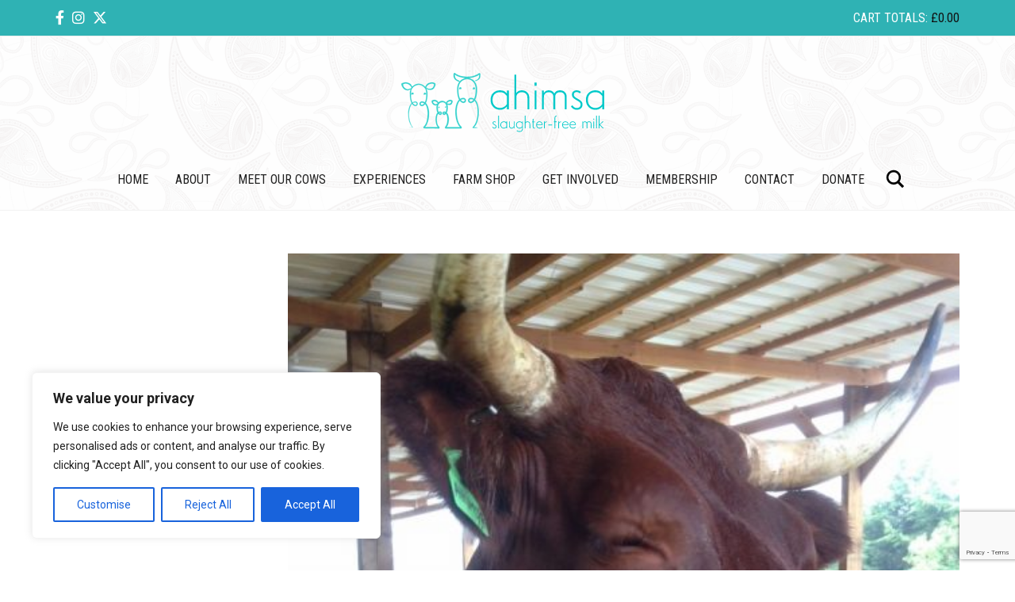

--- FILE ---
content_type: text/html; charset=utf-8
request_url: https://www.google.com/recaptcha/api2/anchor?ar=1&k=6Ld5foEUAAAAACq3m5ecEnDr0ebkkSFM_dg1fh7I&co=aHR0cHM6Ly93d3cuYWhpbXNhbWlsay5vcmc6NDQz&hl=en&v=PoyoqOPhxBO7pBk68S4YbpHZ&size=invisible&anchor-ms=20000&execute-ms=30000&cb=2ts4fsuwpo4h
body_size: 48825
content:
<!DOCTYPE HTML><html dir="ltr" lang="en"><head><meta http-equiv="Content-Type" content="text/html; charset=UTF-8">
<meta http-equiv="X-UA-Compatible" content="IE=edge">
<title>reCAPTCHA</title>
<style type="text/css">
/* cyrillic-ext */
@font-face {
  font-family: 'Roboto';
  font-style: normal;
  font-weight: 400;
  font-stretch: 100%;
  src: url(//fonts.gstatic.com/s/roboto/v48/KFO7CnqEu92Fr1ME7kSn66aGLdTylUAMa3GUBHMdazTgWw.woff2) format('woff2');
  unicode-range: U+0460-052F, U+1C80-1C8A, U+20B4, U+2DE0-2DFF, U+A640-A69F, U+FE2E-FE2F;
}
/* cyrillic */
@font-face {
  font-family: 'Roboto';
  font-style: normal;
  font-weight: 400;
  font-stretch: 100%;
  src: url(//fonts.gstatic.com/s/roboto/v48/KFO7CnqEu92Fr1ME7kSn66aGLdTylUAMa3iUBHMdazTgWw.woff2) format('woff2');
  unicode-range: U+0301, U+0400-045F, U+0490-0491, U+04B0-04B1, U+2116;
}
/* greek-ext */
@font-face {
  font-family: 'Roboto';
  font-style: normal;
  font-weight: 400;
  font-stretch: 100%;
  src: url(//fonts.gstatic.com/s/roboto/v48/KFO7CnqEu92Fr1ME7kSn66aGLdTylUAMa3CUBHMdazTgWw.woff2) format('woff2');
  unicode-range: U+1F00-1FFF;
}
/* greek */
@font-face {
  font-family: 'Roboto';
  font-style: normal;
  font-weight: 400;
  font-stretch: 100%;
  src: url(//fonts.gstatic.com/s/roboto/v48/KFO7CnqEu92Fr1ME7kSn66aGLdTylUAMa3-UBHMdazTgWw.woff2) format('woff2');
  unicode-range: U+0370-0377, U+037A-037F, U+0384-038A, U+038C, U+038E-03A1, U+03A3-03FF;
}
/* math */
@font-face {
  font-family: 'Roboto';
  font-style: normal;
  font-weight: 400;
  font-stretch: 100%;
  src: url(//fonts.gstatic.com/s/roboto/v48/KFO7CnqEu92Fr1ME7kSn66aGLdTylUAMawCUBHMdazTgWw.woff2) format('woff2');
  unicode-range: U+0302-0303, U+0305, U+0307-0308, U+0310, U+0312, U+0315, U+031A, U+0326-0327, U+032C, U+032F-0330, U+0332-0333, U+0338, U+033A, U+0346, U+034D, U+0391-03A1, U+03A3-03A9, U+03B1-03C9, U+03D1, U+03D5-03D6, U+03F0-03F1, U+03F4-03F5, U+2016-2017, U+2034-2038, U+203C, U+2040, U+2043, U+2047, U+2050, U+2057, U+205F, U+2070-2071, U+2074-208E, U+2090-209C, U+20D0-20DC, U+20E1, U+20E5-20EF, U+2100-2112, U+2114-2115, U+2117-2121, U+2123-214F, U+2190, U+2192, U+2194-21AE, U+21B0-21E5, U+21F1-21F2, U+21F4-2211, U+2213-2214, U+2216-22FF, U+2308-230B, U+2310, U+2319, U+231C-2321, U+2336-237A, U+237C, U+2395, U+239B-23B7, U+23D0, U+23DC-23E1, U+2474-2475, U+25AF, U+25B3, U+25B7, U+25BD, U+25C1, U+25CA, U+25CC, U+25FB, U+266D-266F, U+27C0-27FF, U+2900-2AFF, U+2B0E-2B11, U+2B30-2B4C, U+2BFE, U+3030, U+FF5B, U+FF5D, U+1D400-1D7FF, U+1EE00-1EEFF;
}
/* symbols */
@font-face {
  font-family: 'Roboto';
  font-style: normal;
  font-weight: 400;
  font-stretch: 100%;
  src: url(//fonts.gstatic.com/s/roboto/v48/KFO7CnqEu92Fr1ME7kSn66aGLdTylUAMaxKUBHMdazTgWw.woff2) format('woff2');
  unicode-range: U+0001-000C, U+000E-001F, U+007F-009F, U+20DD-20E0, U+20E2-20E4, U+2150-218F, U+2190, U+2192, U+2194-2199, U+21AF, U+21E6-21F0, U+21F3, U+2218-2219, U+2299, U+22C4-22C6, U+2300-243F, U+2440-244A, U+2460-24FF, U+25A0-27BF, U+2800-28FF, U+2921-2922, U+2981, U+29BF, U+29EB, U+2B00-2BFF, U+4DC0-4DFF, U+FFF9-FFFB, U+10140-1018E, U+10190-1019C, U+101A0, U+101D0-101FD, U+102E0-102FB, U+10E60-10E7E, U+1D2C0-1D2D3, U+1D2E0-1D37F, U+1F000-1F0FF, U+1F100-1F1AD, U+1F1E6-1F1FF, U+1F30D-1F30F, U+1F315, U+1F31C, U+1F31E, U+1F320-1F32C, U+1F336, U+1F378, U+1F37D, U+1F382, U+1F393-1F39F, U+1F3A7-1F3A8, U+1F3AC-1F3AF, U+1F3C2, U+1F3C4-1F3C6, U+1F3CA-1F3CE, U+1F3D4-1F3E0, U+1F3ED, U+1F3F1-1F3F3, U+1F3F5-1F3F7, U+1F408, U+1F415, U+1F41F, U+1F426, U+1F43F, U+1F441-1F442, U+1F444, U+1F446-1F449, U+1F44C-1F44E, U+1F453, U+1F46A, U+1F47D, U+1F4A3, U+1F4B0, U+1F4B3, U+1F4B9, U+1F4BB, U+1F4BF, U+1F4C8-1F4CB, U+1F4D6, U+1F4DA, U+1F4DF, U+1F4E3-1F4E6, U+1F4EA-1F4ED, U+1F4F7, U+1F4F9-1F4FB, U+1F4FD-1F4FE, U+1F503, U+1F507-1F50B, U+1F50D, U+1F512-1F513, U+1F53E-1F54A, U+1F54F-1F5FA, U+1F610, U+1F650-1F67F, U+1F687, U+1F68D, U+1F691, U+1F694, U+1F698, U+1F6AD, U+1F6B2, U+1F6B9-1F6BA, U+1F6BC, U+1F6C6-1F6CF, U+1F6D3-1F6D7, U+1F6E0-1F6EA, U+1F6F0-1F6F3, U+1F6F7-1F6FC, U+1F700-1F7FF, U+1F800-1F80B, U+1F810-1F847, U+1F850-1F859, U+1F860-1F887, U+1F890-1F8AD, U+1F8B0-1F8BB, U+1F8C0-1F8C1, U+1F900-1F90B, U+1F93B, U+1F946, U+1F984, U+1F996, U+1F9E9, U+1FA00-1FA6F, U+1FA70-1FA7C, U+1FA80-1FA89, U+1FA8F-1FAC6, U+1FACE-1FADC, U+1FADF-1FAE9, U+1FAF0-1FAF8, U+1FB00-1FBFF;
}
/* vietnamese */
@font-face {
  font-family: 'Roboto';
  font-style: normal;
  font-weight: 400;
  font-stretch: 100%;
  src: url(//fonts.gstatic.com/s/roboto/v48/KFO7CnqEu92Fr1ME7kSn66aGLdTylUAMa3OUBHMdazTgWw.woff2) format('woff2');
  unicode-range: U+0102-0103, U+0110-0111, U+0128-0129, U+0168-0169, U+01A0-01A1, U+01AF-01B0, U+0300-0301, U+0303-0304, U+0308-0309, U+0323, U+0329, U+1EA0-1EF9, U+20AB;
}
/* latin-ext */
@font-face {
  font-family: 'Roboto';
  font-style: normal;
  font-weight: 400;
  font-stretch: 100%;
  src: url(//fonts.gstatic.com/s/roboto/v48/KFO7CnqEu92Fr1ME7kSn66aGLdTylUAMa3KUBHMdazTgWw.woff2) format('woff2');
  unicode-range: U+0100-02BA, U+02BD-02C5, U+02C7-02CC, U+02CE-02D7, U+02DD-02FF, U+0304, U+0308, U+0329, U+1D00-1DBF, U+1E00-1E9F, U+1EF2-1EFF, U+2020, U+20A0-20AB, U+20AD-20C0, U+2113, U+2C60-2C7F, U+A720-A7FF;
}
/* latin */
@font-face {
  font-family: 'Roboto';
  font-style: normal;
  font-weight: 400;
  font-stretch: 100%;
  src: url(//fonts.gstatic.com/s/roboto/v48/KFO7CnqEu92Fr1ME7kSn66aGLdTylUAMa3yUBHMdazQ.woff2) format('woff2');
  unicode-range: U+0000-00FF, U+0131, U+0152-0153, U+02BB-02BC, U+02C6, U+02DA, U+02DC, U+0304, U+0308, U+0329, U+2000-206F, U+20AC, U+2122, U+2191, U+2193, U+2212, U+2215, U+FEFF, U+FFFD;
}
/* cyrillic-ext */
@font-face {
  font-family: 'Roboto';
  font-style: normal;
  font-weight: 500;
  font-stretch: 100%;
  src: url(//fonts.gstatic.com/s/roboto/v48/KFO7CnqEu92Fr1ME7kSn66aGLdTylUAMa3GUBHMdazTgWw.woff2) format('woff2');
  unicode-range: U+0460-052F, U+1C80-1C8A, U+20B4, U+2DE0-2DFF, U+A640-A69F, U+FE2E-FE2F;
}
/* cyrillic */
@font-face {
  font-family: 'Roboto';
  font-style: normal;
  font-weight: 500;
  font-stretch: 100%;
  src: url(//fonts.gstatic.com/s/roboto/v48/KFO7CnqEu92Fr1ME7kSn66aGLdTylUAMa3iUBHMdazTgWw.woff2) format('woff2');
  unicode-range: U+0301, U+0400-045F, U+0490-0491, U+04B0-04B1, U+2116;
}
/* greek-ext */
@font-face {
  font-family: 'Roboto';
  font-style: normal;
  font-weight: 500;
  font-stretch: 100%;
  src: url(//fonts.gstatic.com/s/roboto/v48/KFO7CnqEu92Fr1ME7kSn66aGLdTylUAMa3CUBHMdazTgWw.woff2) format('woff2');
  unicode-range: U+1F00-1FFF;
}
/* greek */
@font-face {
  font-family: 'Roboto';
  font-style: normal;
  font-weight: 500;
  font-stretch: 100%;
  src: url(//fonts.gstatic.com/s/roboto/v48/KFO7CnqEu92Fr1ME7kSn66aGLdTylUAMa3-UBHMdazTgWw.woff2) format('woff2');
  unicode-range: U+0370-0377, U+037A-037F, U+0384-038A, U+038C, U+038E-03A1, U+03A3-03FF;
}
/* math */
@font-face {
  font-family: 'Roboto';
  font-style: normal;
  font-weight: 500;
  font-stretch: 100%;
  src: url(//fonts.gstatic.com/s/roboto/v48/KFO7CnqEu92Fr1ME7kSn66aGLdTylUAMawCUBHMdazTgWw.woff2) format('woff2');
  unicode-range: U+0302-0303, U+0305, U+0307-0308, U+0310, U+0312, U+0315, U+031A, U+0326-0327, U+032C, U+032F-0330, U+0332-0333, U+0338, U+033A, U+0346, U+034D, U+0391-03A1, U+03A3-03A9, U+03B1-03C9, U+03D1, U+03D5-03D6, U+03F0-03F1, U+03F4-03F5, U+2016-2017, U+2034-2038, U+203C, U+2040, U+2043, U+2047, U+2050, U+2057, U+205F, U+2070-2071, U+2074-208E, U+2090-209C, U+20D0-20DC, U+20E1, U+20E5-20EF, U+2100-2112, U+2114-2115, U+2117-2121, U+2123-214F, U+2190, U+2192, U+2194-21AE, U+21B0-21E5, U+21F1-21F2, U+21F4-2211, U+2213-2214, U+2216-22FF, U+2308-230B, U+2310, U+2319, U+231C-2321, U+2336-237A, U+237C, U+2395, U+239B-23B7, U+23D0, U+23DC-23E1, U+2474-2475, U+25AF, U+25B3, U+25B7, U+25BD, U+25C1, U+25CA, U+25CC, U+25FB, U+266D-266F, U+27C0-27FF, U+2900-2AFF, U+2B0E-2B11, U+2B30-2B4C, U+2BFE, U+3030, U+FF5B, U+FF5D, U+1D400-1D7FF, U+1EE00-1EEFF;
}
/* symbols */
@font-face {
  font-family: 'Roboto';
  font-style: normal;
  font-weight: 500;
  font-stretch: 100%;
  src: url(//fonts.gstatic.com/s/roboto/v48/KFO7CnqEu92Fr1ME7kSn66aGLdTylUAMaxKUBHMdazTgWw.woff2) format('woff2');
  unicode-range: U+0001-000C, U+000E-001F, U+007F-009F, U+20DD-20E0, U+20E2-20E4, U+2150-218F, U+2190, U+2192, U+2194-2199, U+21AF, U+21E6-21F0, U+21F3, U+2218-2219, U+2299, U+22C4-22C6, U+2300-243F, U+2440-244A, U+2460-24FF, U+25A0-27BF, U+2800-28FF, U+2921-2922, U+2981, U+29BF, U+29EB, U+2B00-2BFF, U+4DC0-4DFF, U+FFF9-FFFB, U+10140-1018E, U+10190-1019C, U+101A0, U+101D0-101FD, U+102E0-102FB, U+10E60-10E7E, U+1D2C0-1D2D3, U+1D2E0-1D37F, U+1F000-1F0FF, U+1F100-1F1AD, U+1F1E6-1F1FF, U+1F30D-1F30F, U+1F315, U+1F31C, U+1F31E, U+1F320-1F32C, U+1F336, U+1F378, U+1F37D, U+1F382, U+1F393-1F39F, U+1F3A7-1F3A8, U+1F3AC-1F3AF, U+1F3C2, U+1F3C4-1F3C6, U+1F3CA-1F3CE, U+1F3D4-1F3E0, U+1F3ED, U+1F3F1-1F3F3, U+1F3F5-1F3F7, U+1F408, U+1F415, U+1F41F, U+1F426, U+1F43F, U+1F441-1F442, U+1F444, U+1F446-1F449, U+1F44C-1F44E, U+1F453, U+1F46A, U+1F47D, U+1F4A3, U+1F4B0, U+1F4B3, U+1F4B9, U+1F4BB, U+1F4BF, U+1F4C8-1F4CB, U+1F4D6, U+1F4DA, U+1F4DF, U+1F4E3-1F4E6, U+1F4EA-1F4ED, U+1F4F7, U+1F4F9-1F4FB, U+1F4FD-1F4FE, U+1F503, U+1F507-1F50B, U+1F50D, U+1F512-1F513, U+1F53E-1F54A, U+1F54F-1F5FA, U+1F610, U+1F650-1F67F, U+1F687, U+1F68D, U+1F691, U+1F694, U+1F698, U+1F6AD, U+1F6B2, U+1F6B9-1F6BA, U+1F6BC, U+1F6C6-1F6CF, U+1F6D3-1F6D7, U+1F6E0-1F6EA, U+1F6F0-1F6F3, U+1F6F7-1F6FC, U+1F700-1F7FF, U+1F800-1F80B, U+1F810-1F847, U+1F850-1F859, U+1F860-1F887, U+1F890-1F8AD, U+1F8B0-1F8BB, U+1F8C0-1F8C1, U+1F900-1F90B, U+1F93B, U+1F946, U+1F984, U+1F996, U+1F9E9, U+1FA00-1FA6F, U+1FA70-1FA7C, U+1FA80-1FA89, U+1FA8F-1FAC6, U+1FACE-1FADC, U+1FADF-1FAE9, U+1FAF0-1FAF8, U+1FB00-1FBFF;
}
/* vietnamese */
@font-face {
  font-family: 'Roboto';
  font-style: normal;
  font-weight: 500;
  font-stretch: 100%;
  src: url(//fonts.gstatic.com/s/roboto/v48/KFO7CnqEu92Fr1ME7kSn66aGLdTylUAMa3OUBHMdazTgWw.woff2) format('woff2');
  unicode-range: U+0102-0103, U+0110-0111, U+0128-0129, U+0168-0169, U+01A0-01A1, U+01AF-01B0, U+0300-0301, U+0303-0304, U+0308-0309, U+0323, U+0329, U+1EA0-1EF9, U+20AB;
}
/* latin-ext */
@font-face {
  font-family: 'Roboto';
  font-style: normal;
  font-weight: 500;
  font-stretch: 100%;
  src: url(//fonts.gstatic.com/s/roboto/v48/KFO7CnqEu92Fr1ME7kSn66aGLdTylUAMa3KUBHMdazTgWw.woff2) format('woff2');
  unicode-range: U+0100-02BA, U+02BD-02C5, U+02C7-02CC, U+02CE-02D7, U+02DD-02FF, U+0304, U+0308, U+0329, U+1D00-1DBF, U+1E00-1E9F, U+1EF2-1EFF, U+2020, U+20A0-20AB, U+20AD-20C0, U+2113, U+2C60-2C7F, U+A720-A7FF;
}
/* latin */
@font-face {
  font-family: 'Roboto';
  font-style: normal;
  font-weight: 500;
  font-stretch: 100%;
  src: url(//fonts.gstatic.com/s/roboto/v48/KFO7CnqEu92Fr1ME7kSn66aGLdTylUAMa3yUBHMdazQ.woff2) format('woff2');
  unicode-range: U+0000-00FF, U+0131, U+0152-0153, U+02BB-02BC, U+02C6, U+02DA, U+02DC, U+0304, U+0308, U+0329, U+2000-206F, U+20AC, U+2122, U+2191, U+2193, U+2212, U+2215, U+FEFF, U+FFFD;
}
/* cyrillic-ext */
@font-face {
  font-family: 'Roboto';
  font-style: normal;
  font-weight: 900;
  font-stretch: 100%;
  src: url(//fonts.gstatic.com/s/roboto/v48/KFO7CnqEu92Fr1ME7kSn66aGLdTylUAMa3GUBHMdazTgWw.woff2) format('woff2');
  unicode-range: U+0460-052F, U+1C80-1C8A, U+20B4, U+2DE0-2DFF, U+A640-A69F, U+FE2E-FE2F;
}
/* cyrillic */
@font-face {
  font-family: 'Roboto';
  font-style: normal;
  font-weight: 900;
  font-stretch: 100%;
  src: url(//fonts.gstatic.com/s/roboto/v48/KFO7CnqEu92Fr1ME7kSn66aGLdTylUAMa3iUBHMdazTgWw.woff2) format('woff2');
  unicode-range: U+0301, U+0400-045F, U+0490-0491, U+04B0-04B1, U+2116;
}
/* greek-ext */
@font-face {
  font-family: 'Roboto';
  font-style: normal;
  font-weight: 900;
  font-stretch: 100%;
  src: url(//fonts.gstatic.com/s/roboto/v48/KFO7CnqEu92Fr1ME7kSn66aGLdTylUAMa3CUBHMdazTgWw.woff2) format('woff2');
  unicode-range: U+1F00-1FFF;
}
/* greek */
@font-face {
  font-family: 'Roboto';
  font-style: normal;
  font-weight: 900;
  font-stretch: 100%;
  src: url(//fonts.gstatic.com/s/roboto/v48/KFO7CnqEu92Fr1ME7kSn66aGLdTylUAMa3-UBHMdazTgWw.woff2) format('woff2');
  unicode-range: U+0370-0377, U+037A-037F, U+0384-038A, U+038C, U+038E-03A1, U+03A3-03FF;
}
/* math */
@font-face {
  font-family: 'Roboto';
  font-style: normal;
  font-weight: 900;
  font-stretch: 100%;
  src: url(//fonts.gstatic.com/s/roboto/v48/KFO7CnqEu92Fr1ME7kSn66aGLdTylUAMawCUBHMdazTgWw.woff2) format('woff2');
  unicode-range: U+0302-0303, U+0305, U+0307-0308, U+0310, U+0312, U+0315, U+031A, U+0326-0327, U+032C, U+032F-0330, U+0332-0333, U+0338, U+033A, U+0346, U+034D, U+0391-03A1, U+03A3-03A9, U+03B1-03C9, U+03D1, U+03D5-03D6, U+03F0-03F1, U+03F4-03F5, U+2016-2017, U+2034-2038, U+203C, U+2040, U+2043, U+2047, U+2050, U+2057, U+205F, U+2070-2071, U+2074-208E, U+2090-209C, U+20D0-20DC, U+20E1, U+20E5-20EF, U+2100-2112, U+2114-2115, U+2117-2121, U+2123-214F, U+2190, U+2192, U+2194-21AE, U+21B0-21E5, U+21F1-21F2, U+21F4-2211, U+2213-2214, U+2216-22FF, U+2308-230B, U+2310, U+2319, U+231C-2321, U+2336-237A, U+237C, U+2395, U+239B-23B7, U+23D0, U+23DC-23E1, U+2474-2475, U+25AF, U+25B3, U+25B7, U+25BD, U+25C1, U+25CA, U+25CC, U+25FB, U+266D-266F, U+27C0-27FF, U+2900-2AFF, U+2B0E-2B11, U+2B30-2B4C, U+2BFE, U+3030, U+FF5B, U+FF5D, U+1D400-1D7FF, U+1EE00-1EEFF;
}
/* symbols */
@font-face {
  font-family: 'Roboto';
  font-style: normal;
  font-weight: 900;
  font-stretch: 100%;
  src: url(//fonts.gstatic.com/s/roboto/v48/KFO7CnqEu92Fr1ME7kSn66aGLdTylUAMaxKUBHMdazTgWw.woff2) format('woff2');
  unicode-range: U+0001-000C, U+000E-001F, U+007F-009F, U+20DD-20E0, U+20E2-20E4, U+2150-218F, U+2190, U+2192, U+2194-2199, U+21AF, U+21E6-21F0, U+21F3, U+2218-2219, U+2299, U+22C4-22C6, U+2300-243F, U+2440-244A, U+2460-24FF, U+25A0-27BF, U+2800-28FF, U+2921-2922, U+2981, U+29BF, U+29EB, U+2B00-2BFF, U+4DC0-4DFF, U+FFF9-FFFB, U+10140-1018E, U+10190-1019C, U+101A0, U+101D0-101FD, U+102E0-102FB, U+10E60-10E7E, U+1D2C0-1D2D3, U+1D2E0-1D37F, U+1F000-1F0FF, U+1F100-1F1AD, U+1F1E6-1F1FF, U+1F30D-1F30F, U+1F315, U+1F31C, U+1F31E, U+1F320-1F32C, U+1F336, U+1F378, U+1F37D, U+1F382, U+1F393-1F39F, U+1F3A7-1F3A8, U+1F3AC-1F3AF, U+1F3C2, U+1F3C4-1F3C6, U+1F3CA-1F3CE, U+1F3D4-1F3E0, U+1F3ED, U+1F3F1-1F3F3, U+1F3F5-1F3F7, U+1F408, U+1F415, U+1F41F, U+1F426, U+1F43F, U+1F441-1F442, U+1F444, U+1F446-1F449, U+1F44C-1F44E, U+1F453, U+1F46A, U+1F47D, U+1F4A3, U+1F4B0, U+1F4B3, U+1F4B9, U+1F4BB, U+1F4BF, U+1F4C8-1F4CB, U+1F4D6, U+1F4DA, U+1F4DF, U+1F4E3-1F4E6, U+1F4EA-1F4ED, U+1F4F7, U+1F4F9-1F4FB, U+1F4FD-1F4FE, U+1F503, U+1F507-1F50B, U+1F50D, U+1F512-1F513, U+1F53E-1F54A, U+1F54F-1F5FA, U+1F610, U+1F650-1F67F, U+1F687, U+1F68D, U+1F691, U+1F694, U+1F698, U+1F6AD, U+1F6B2, U+1F6B9-1F6BA, U+1F6BC, U+1F6C6-1F6CF, U+1F6D3-1F6D7, U+1F6E0-1F6EA, U+1F6F0-1F6F3, U+1F6F7-1F6FC, U+1F700-1F7FF, U+1F800-1F80B, U+1F810-1F847, U+1F850-1F859, U+1F860-1F887, U+1F890-1F8AD, U+1F8B0-1F8BB, U+1F8C0-1F8C1, U+1F900-1F90B, U+1F93B, U+1F946, U+1F984, U+1F996, U+1F9E9, U+1FA00-1FA6F, U+1FA70-1FA7C, U+1FA80-1FA89, U+1FA8F-1FAC6, U+1FACE-1FADC, U+1FADF-1FAE9, U+1FAF0-1FAF8, U+1FB00-1FBFF;
}
/* vietnamese */
@font-face {
  font-family: 'Roboto';
  font-style: normal;
  font-weight: 900;
  font-stretch: 100%;
  src: url(//fonts.gstatic.com/s/roboto/v48/KFO7CnqEu92Fr1ME7kSn66aGLdTylUAMa3OUBHMdazTgWw.woff2) format('woff2');
  unicode-range: U+0102-0103, U+0110-0111, U+0128-0129, U+0168-0169, U+01A0-01A1, U+01AF-01B0, U+0300-0301, U+0303-0304, U+0308-0309, U+0323, U+0329, U+1EA0-1EF9, U+20AB;
}
/* latin-ext */
@font-face {
  font-family: 'Roboto';
  font-style: normal;
  font-weight: 900;
  font-stretch: 100%;
  src: url(//fonts.gstatic.com/s/roboto/v48/KFO7CnqEu92Fr1ME7kSn66aGLdTylUAMa3KUBHMdazTgWw.woff2) format('woff2');
  unicode-range: U+0100-02BA, U+02BD-02C5, U+02C7-02CC, U+02CE-02D7, U+02DD-02FF, U+0304, U+0308, U+0329, U+1D00-1DBF, U+1E00-1E9F, U+1EF2-1EFF, U+2020, U+20A0-20AB, U+20AD-20C0, U+2113, U+2C60-2C7F, U+A720-A7FF;
}
/* latin */
@font-face {
  font-family: 'Roboto';
  font-style: normal;
  font-weight: 900;
  font-stretch: 100%;
  src: url(//fonts.gstatic.com/s/roboto/v48/KFO7CnqEu92Fr1ME7kSn66aGLdTylUAMa3yUBHMdazQ.woff2) format('woff2');
  unicode-range: U+0000-00FF, U+0131, U+0152-0153, U+02BB-02BC, U+02C6, U+02DA, U+02DC, U+0304, U+0308, U+0329, U+2000-206F, U+20AC, U+2122, U+2191, U+2193, U+2212, U+2215, U+FEFF, U+FFFD;
}

</style>
<link rel="stylesheet" type="text/css" href="https://www.gstatic.com/recaptcha/releases/PoyoqOPhxBO7pBk68S4YbpHZ/styles__ltr.css">
<script nonce="nxIXt2F2g7AfMg1yPBH7Sg" type="text/javascript">window['__recaptcha_api'] = 'https://www.google.com/recaptcha/api2/';</script>
<script type="text/javascript" src="https://www.gstatic.com/recaptcha/releases/PoyoqOPhxBO7pBk68S4YbpHZ/recaptcha__en.js" nonce="nxIXt2F2g7AfMg1yPBH7Sg">
      
    </script></head>
<body><div id="rc-anchor-alert" class="rc-anchor-alert"></div>
<input type="hidden" id="recaptcha-token" value="[base64]">
<script type="text/javascript" nonce="nxIXt2F2g7AfMg1yPBH7Sg">
      recaptcha.anchor.Main.init("[\x22ainput\x22,[\x22bgdata\x22,\x22\x22,\[base64]/[base64]/[base64]/ZyhXLGgpOnEoW04sMjEsbF0sVywwKSxoKSxmYWxzZSxmYWxzZSl9Y2F0Y2goayl7RygzNTgsVyk/[base64]/[base64]/[base64]/[base64]/[base64]/[base64]/[base64]/bmV3IEJbT10oRFswXSk6dz09Mj9uZXcgQltPXShEWzBdLERbMV0pOnc9PTM/bmV3IEJbT10oRFswXSxEWzFdLERbMl0pOnc9PTQ/[base64]/[base64]/[base64]/[base64]/[base64]\\u003d\x22,\[base64]\\u003d\\u003d\x22,\x22R3/[base64]/ColjDtMKWw5JdfMKiw7EZLsOHa8KrwrM8M8KAw6XDr8OuVBTCtm/DsWAywrUAc0V+JRbDnWPCs8ONLz9Bw7MSwo17w4vDj8Kkw5kPLMKYw7pQwroHwrnCmyvDu33Cg8Kmw6XDv2jCusOawp7CqgfChsOjRcKSLw7CoR7CkVfDocOmNFR2wq/DqcO6w5d4SAN9wrfDq3fDpMKHZTTCncOyw7DCtsKlwrXCnsKrwoYWwrvCrGPCsj3CrW/DicK+OC7DtsK9CsODZMOgG2ZBw4LCnXLDnhMBw73CnMOmwpV1CcK8LyRbHMK8w6AwwqfClsOxDMKXcSVBwr/Du1nDmko4CBPDjMOIwqlbw4BcwoHCuGnCucOAW8OSwq4sNsOnDMKnw5TDpWEZKsODQ2fCnhHDpQgkXMOiw47Don8iRcKewr9AEMOcXBjCh8KAIsKnasOOCyjCrcODC8OsIVcQaGDDpsKML8KowoNpA1BSw5UNaMKdw7/DpcOTDMKdwqZ+Q0/DonvCs0tdJMKkMcOdw7PDvjvDpsKpAcOACETCrcODCWEueDDCuT/CisOgw4zDuTbDl3xbw4x6cwg9Am1SacK7wovDug/CgjfDjsOGw6cMwpBvwp45dcK7YcOlw6V/DQwpfF7Dg34FbsOvwoxDwr/CjsOnSsKdwo3CicORwoPCmMOlPsKJwpNQTMOJwrnCnsOwwrDDhcO3w6s2N8KQbsOEw4HDi8KPw5lhwrjDgMO7eD48EyZiw7Z/[base64]/CrMOiWS7CjXrDmMOgPkXCpMKdSjnChMOHUXgkw6nCq3TDm8OYfsKNQU7CkcKhw43DtsK3wqbDvHY1fWJsR8K1M2dZwoJ8SsOwwqtXH15dw6nCjDMtehtZw7zDvMOBLsOmwrRGw7hOw7MUwpDDuUBBCTppFDclIjfCjMOjaQYgBgvDgUDDmD/DsMKLA2FlEnUDWcK0wrrDhHd9HBYUwpLDpcOmF8Ofw4UgcsOOLF42F3PCscOkExHCkGVRf8KQw4/Cq8KyPMKrL8O2AgDDgcOzwp/[base64]/[base64]/[base64]/DiwbCpWTCgjloHcKwwqsvLC4tMcK2woAkw6jCtMKSwoVwwrzDlx42wrrCkSvCvcK0woV3Wk/[base64]/CrMOOwoLDp8K7V8Kawr16wq4jw5XCkMKBRxl2aEVzwrBcwr4GwofCqcKKw7/[base64]/DoCVNwqUgFMKGwqc3JglFwqInN23DhHVDwrNxLcOPw7/[base64]/HgLCscKKwppcwq4vSV1CRMO4PQFLwpbCj8OHSTw4TkRxIMK7F8OUBg/[base64]/BsOvwpg4woxlwqpawpABBsKWfl7Cg8Khai4bRBExXcOgY8KpQcKswpBQHlHCu3DCrXzDmMO9w75bQhTDkcK2wrjCpsKWwp7Cs8OTw7F4X8KdNw8nwo/CicOCYgjDtH1kbMKQC0DDlMKzwqhJOcKkwqVnw7DDvMOZORV3w6TCs8KpMEwfwonDgVvDohPDt8KCK8K0HxM8w47DrTvDgjnDjhBLw7RdGsOzwpnDuClswoVkwqwpZcOTwrggEWDDgmTDjMK0wrJ0KMOXw6tIw65qwoFJw69ywp01w4/Cj8K5U0HCs15Uw7Y6wpnDkl/DjlpmwqBcwo5iw5kWwqzDmQQYbcKne8Oxw5XCncOqw7dNwobDoMO3wqPDpGZtwpUJw6/CqQ7ConDDkHrCi2bCgcOCwq/Dn8KXZyxHw7UHwoPDhVDCrsK4wqXDnjFeLVPDgMOjXG8lJMKAISoawoDDuRHCvMKfMlfCg8OkJcO7w7nCuMOLw4fDm8KSwp/[base64]/CiUTCpzgCw7LDnRVMwozDgsK+woLCg8OwZsOlwoXComTCjFbCjUFbw4LClFLCncKVWFYeX8O0woXDhn9oAR/ChsOCNMKYw7zDvATCocK2BsKBHj9uV8KFCsO4fjZvHMKWdcONwr3CnsOTw5bDuBZsw4xhw43DtMOIHsKpXcKpKcOgPMK5ScOuwqjCoGvDk33Ct3hGB8OXwp7DgMOTwozDnsKUbcOuwrbDv2obJivCmSfDpjxIH8Ksw5vDizXDj1YqCsODwolKwpFFeC/[base64]/[base64]/fFbCnMOhwpfDtcK8w7gza8KkbsOLLsO/SmQ2w54lPArCgMK2w4whw7UVeQ5jwq/DnyvDnMKBw613wqtrZsODDMKvwrgcw5ovwp/DkDDDvsK0PX1dwovDgUrCtHDCmALDhHjDhy7Cp8OjwpQEU8OBf21pCMKPSsKURjdVByXCgzbDm8OVw5nCsh95wrMqF04Vw6Atwpt2wo7ChU7Cl3oXw5lRG03CpsK6w5rCk8OSPkkfQcKXBV8GwqlrUcK9csOfWsO/[base64]/[base64]/CsMOTfhvCicKKHkR5O8Otc8KNJcOnwqUjw7PClRh1PsKtM8KpAsOCMcK4QiTChEPCvHPDs8KlDMO7EcK/[base64]/KRbCqEzCj2XCrsK9w7XDqsKuEsKEwr8LYcOJBcOdwp/CpmDCkFZrJcKEwqEGXiZ/RkJRYsO/[base64]/Zh3Chihaw63CmX4uwosrw6DCkCfDu8KmVRkiwpMYwqwpScOkw69cwpLDisK2D1UadV4YTihdFhjCuMKIe1Usw5jDjcOaw4nDisKxw5Fkw7vCocOOw63DncO4D2B0w7JIBcOIwo7DkQDDu8OKw6M/[base64]/AyFHNcO+em9Awq4pwpzDgHZ1BW/DlBvDjMKrBMKEwoHCn0FoVsOiwoNjccKEJiHDlW9NMWgMP2bCr8OdwofDssKEwonDlMOkVcKFA2cVw6DClkNgwrkLasK/S3DCv8K2wrXDgcOyw6nDqcOoAsKeBcO7w6TCgizCqMK6w5APRnRzw5vCnsOJcsOSMMKHHcKywpUeE05FQABCRWnDvAzCm3jCq8KFwr3Cq2XDksOaaMKQYcOVEBwBwqgwG1IZwqg6wrHCgcOaw4FwV3DDksOLwrPCqmXDh8Oqw71PSMK6wqdyGsKGRR/Cok9mwql+bmDDgSfDhjrCqMKuKsKZUivDh8OQwpDDklR2w6vCk8KcwrrCm8OhYcKBDHt1LcKBw4hnXjbClR/[base64]/DpALCmGjCm8K7f8O2IiV7woMrCk/DtsKKLcOGwrQzwrdVwqoSwqTDu8OUwojDskNMFSrCk8OGw5bDhcOpw7rDtCBqwr1tw7/DlCDCm8OYccKnwq7DpMKAXMOmDXg0OcOtwrnDuDbDo8OdaMKNw4l5wqcJwpbDhcOqw6/DsCfCgMKgFsK7wrPDosKkWMKew7oGw48NwqhOHMK1w5BiwqhldXTCvB3CpsOGfsO7w6DDgnbCsQlZLVTDosOjw7fDosOYw6zCk8OewqPDghDChFcdwrBOw5fDkcKDwrnCv8O6wpPCkBHDlMOCKHZNPjNCw4rDkS3DqMKYacOjQMOHw5/CnsO1PsKkw4LCv3TDgcKDTcOEbUjDpnFCw7h6w4RCFMOswprCtE89wod1Tm1JwprCkWrCjMK8csOWw4nCrwopWiPDoDRpRlLCpnd/w6QET8OOwqplQsK2wpYzwp8eGsK2I8KVw73DtMKvwowLZFfCk13Cs0kJWlAZw4IQwobCj8KHw7wpe8OrwpDCui3DkGrDu2XCt8OqwqNKw77CmcOYc8OxNMOKwo4Fw70YNkTDhsOBwpPCsMOPLVzDr8KAwp3DimxIw6Rfw59/woN3H2VSwp/[base64]/[base64]/[base64]/Cn8OsYQPCiwXCumsMSMORw6kkwrDCkybCj8KNw7/DicOZZsKewq1Swp/Cs8O5wphbwqLCiMKyZ8ObwpU1WMO6Zi17w7jCk8KOwostVlXDvUPCpQ4ifQYZw5fDhsOqwrvCmMOvU8OLw7PCiUYoDcO/w6pkwrLCqMKMCinCpMKxw5zCjQEuw4nCqhYvwqsAesK8w74/LMO5YsKsKMOcHsOCw6TDiznCqcK0S2oYYXvCr8OdEcKEGHBmWjwJwpFJwqR2KcOFwp5kNB1XEMKPSsO8w5bDtzDDisOdwqPClijDuy3Dl8KKDMOswop0W8KZfcKCaQvDuMOvwp3DpVBzwojDpsK8dTTDkcKDwo7CuSnDk8K5ZHQSw7BEIsKIwpQ7w4/DnCfDhzRAQcOKwqwYF8KmSXPCqDhtw6jCpMO9PsK9woDClE7DnsOuGzfDgyjDsMO3CMO2UsO4wpzDkMKnOsOhwp/[base64]/[base64]/dcOtw4YvczDDnQXCmzYAXRACw6XCksKMSMKZw6NGJMK9wrQORBLCsUzCpjcNwrJ8w6zClTLCr8K3wqfDsjfCp1bCnwsBLsODLMKlwoUKZ3HCusKEacKYwrnCqD1zwpPCjsK/[base64]/CisKnY8KrwprDi3R/[base64]/CgsKPVGgaw77DhcOufsOOA8O5wqrDpkzDpjETeXrCj8ORwqDDs8KUFFjDrcOFwqzDtFwBdzbCuMK6JMOjKDbDjcKJGcOPPALDkcOPDsKlWSHDvcK8CcOxw7oDw7N4wpzDtMO3O8KMwowEw74FLVbDq8OJM8KawqLDsMOwwrtPw7XCksO/Ikw4wqfDp8OHw5gPw4TDg8KjwoE9wrfCsD7DkkVwEDtdw5Zcwp/CpXTCpxTCjmVBR2QKR8OKMcOVwqvCsjHDiRHCosOqcVMEfcKSUAEAw44NAnEHwpgdwpXDusK5w4HDhsKGdiZZw43Dk8OWw6x/[base64]/CiGTDtEBuV1vDl8KNEMK4F2dZw7HCmUgWEAjCt8K5wpM+ScOvdhZzYE5WwpxKwrbCicOww7nDtDIBw7fCqsOvw6jDrzk6RS9fwr7DhWlAwpEGE8OneMOvXw94w7bDncOGSxhvOwXCpsOfGSPCsMOHKG1pYCYaw5paIlzDqsKsQsKPwqJ6wpXDq8KcaW/Ch2FnKDJQP8KVw63DkETDrsO+w4MlC3ptwoY0PcKuc8OXwqF5RVw0U8KYwo49RGR0PSTDlSbDlMOxE8O1w543w55nesO/w5wsc8OFwppdETLDjsKcT8OOw4DCkcKcwq3CghbDs8OKw58kCsOcWMOJfCvCqQ/Cs8KnHXXDi8KAGcKUIkbDkMOzfBg2wo3Dl8K1IsO6HhPCpwfDtMKewo/[base64]/[base64]/JMKawp/[base64]/CpsO2wrLDrGN5OlPCpsOZw6JnKmtvesOyw6vDjcOVME5uwqrCi8K/w7XCrcOxwoU1NsOMSsO0w6U+w5nDiltZYApuK8Ola1nCm8OKcnJQw5XClcKaw4BBfTzCmgrChcO2HsOmNFrDjkcdw54iMlfDtsO4ZsODE251RcKnMmwOw7B2w5zDhsOTVhLCp21xw6vDqsOUwoAFwrnDg8OXwqTDtU7DsCNVw7TChMO4woNFIlhlwq9ywptlw5/DpnhdbmLClD/[base64]/[base64]/Ci8O+Y8OzDSxHRcKeJMK4w6LCosOmw4ZrZ27CoMOUwq8/ScK1wqDCqgrCgRFZwokXw7odwoTCs2Zfw4bDuk7DpcOicw4ULmQew6nDnkUzwohKNj8tACRVwqdkw73CryzDiwrCl0lXw7srwqgbw5FITcKIIEfCjGTDksKxwrZvMUxqwo/[base64]/Ck8KBwpd5agE9w4weDxnDoC3DtBQEw6bDrTDCtsKWPsOHw6MjwpJRBRgqaxNVw5PDsDtvw63ClgLCsRs4XTHChsKxM0DCmcO6TsOcwpUFwpvCvVBkw5o6w4BBw5vDt8KAKHnCjcKCwqzDqQvDgMO/w63DosKTXsK3w5nDohQ3FMO6wosgOnZSw5jDqwfCpBo9MB3DlzHCpRVHGsOCUD08w41Iw6xXwr/DnBHDjCLCvcO6Sk5OUcOBUTLDhFMNe1gwwr3CtcOJbTk5Z8O4G8Ojw4R5w5nCo8Orw5hjYyATEQlUDcOGeMKRdsOGCTrDp1nDiXnCuldKGhl5wqpWNlHDhmMMBMKlwqhaaMKNw4Zqwo5twp3CvMKWwqXDhxjDt1TClxYsw682wpXDr8Osw5nCmgkAwr/DmFXCo8Kgw4wHw67CnWLCjA9HN0YsAyXCu8Kowqpzwq/DtwzDnsO+w50qw6/[base64]/w4JKw4UYwrbDlMOpw5Mtw7LDiRgFw6seXcKtIQbDoSVBw4V5wqtwFxrDpw9mwp8SbcKTwr0MCMO5woNew6cFVsK8Aiw4e8OCAsKARBs1w5B/OlnDhcOuVsKpwr7ClV/Dp0nDk8KZw7bDmk1/c8O9w43CpMOVdsOEwrdewp7Dt8OWT8OMR8OOw7fDmsO9IVUYwqc6LsK4GsOzw6zDgcK+FD5GRMKTdsO1w6cVwpbDucO8JMKqc8KZGUnDm8K1wrZMa8KEIh9CE8Odw6FZwqYRM8OBMsOawqB/[base64]/[base64]/CscKBEMOmUcKmwr1aBsOXe8KHEGJsP8KfwrBSfUnDuMOMbcOKE8OLDVfDm8Oaw7TCq8OCPFXDgAFuwpEDw4PDncKYw6hrwrpnw4XClMKuwpkUw6Jlw6ghw7DCicKgwrrDngDCq8OGODHDjnDCogbDhhXCisOmOMO/BsOqw6TCkMKBbTvChsO7w5gZfmbCl8ObScKMNcOzR8OrYmzCpQ3DqSXDvikODmkZWloCw7YYw7/CiA/Dn8KPbG00FQzDgsOkw7Y4woR9QxXDu8OqwpXDn8KFw4DChRvCv8OKw5c3wpLDnsKEw5huN3nDjMKgfMK4HsO+VsKBIMOpfsKbcVh9TRDCpn/CsMOXSnrCl8Kvw5zCisOLw5nDpBbCtD9Hw5TCjEF0ew3DvVQCw4HCn3vDvRgMXhjDqAYmE8K6w6JkehDCj8KjH8Okwr3DksKDwq3CjsKYwqhbwpQGw4vDsy11KkEVf8KXw4xowohYwosow7PDrcO+K8OZPsOoTnRUfEoHwo56I8KINsOmScKEw4Bvw4Zzwq/CmBgIVsOYw7vCm8K6wqINw6jDpVjClsKAdsO5MwEvTG3DrsKzwoXDuMKYwqPCjhPDnCo5w4wYRcKYwpHDuCjCjsK6aMKbfhTDj8OAXnx7wpbDnsKEbW/ClzsQwqzCgFcDIVNXG0xAwpZ+WRofw63CgihJdW/Dr3XCrcK6wo4xw7XCisOPOsOBwoc8wp3CsjNMwoPDmk/DkwRTw79Kw6FXb8KGYMO4S8Kzwq47w5nCgFsnwr/[base64]/MHRoE8OLXMKfEnbDrgTDl8KiwogpwoxrwoTCgkcgKlvDq8Kyw6DDlsKmw6HDqwIKGVoiw4cnw6DCk3hrF33CoCTDtcOQwp3CjTjClsO1VD3CuMO/bS3DpcOBw5QZfsOZw53CnG3Dm8KiNMKKY8KKwpDDh2fDjsKUXMO9wq/DtDNfw6ZtXsOiwonDt0Ipwr44wobChhnDnT4Cwp3CuDbDnV1RNsKBZ07CiVEkCMOcPXkkLMKQD8KSahHClhnDq8OZQwZ6w5NAwpk7E8K8w4/ChMOfTFnCoMOzw64kw5cEwoNmdz/Ch8OcwqIzwpfDqB3CpxHCo8OXAMK9CwE6URR1w6XDoDQTw4nDqsKWwqrDsyUPD3fCusO3KcKjwpRlWUopTMKWNMOgRAlQSDLDn8OIaFJQw5dCw7UKRcKQw57DmsOHC8O4w6gnZMOhw7vCiUrDsA5hGVBNJ8Oqw7MOw5Jrfm4Qw7zDgH/CnsOkCcOaWDzCiMKrw74Yw4oge8OMcVfDi0TCgsOFwo9VGMO9eHoow4zCpMOuw4dlw4DDrsK6dcOWFxlzwq51P192wrxXwpLCvivDkA3CncKwwoPDpMOCK27DisKQD2dow7zDuRozwqJmWyJAw4/DhcOpw4HDu8KCUcK0wpjChsO/e8OFXcOpHsOUw6stRcO5KcKaDMO+OG/CmF7CtEXCk8O9PB/CocKfe2DDjsO8GMKvTMKFBsOUwpnDhxPDiMK0wpVEKMKhKcO9I1xRYcOmw6HDq8K2w4Qyw57CqmLCg8KaJQ/DgcOnYXNNw5XDtMOdwoFHwqrCtgjCqsOow41+worCm8KSOcK3w6sfSVMQUXLDgcKjKsKpwqzCslDDu8KNwoXCm8KDwqfDjSQlPSbCnQnCvi4BBA0cwogGfsKmOnh5w5zCoCrDilTCpMK6BsK2woU+QMO6wp7Cj2bDqQQvw6/Cu8KdVWotwrzClUByVcKBJFLDvcOXE8ONwqUHwq0swqoyw4DDjhbCnMK7w6IMw4PCicKUw6NTfDvCsn7CosOLw7Frw7fCg0nCpMOVwqjClXpHG8K0wrZ/w74yw5FsJ3PDgXd5XTHCr8OFwovCpnhKwog9w5I2wonCvMO9UsK9LGTDpMOYw5nDvcOVFcKmRwPDqyhmQMKPHnFKw6HDsU/Dg8O3wo5gTDJaw5YXw4LDisODwrLDo8Kxw7YOMMOOwpJ3wpHDi8KtCcKmwqdceWrCnE/Cl8OBwq7DiRchwop4ScOMwrPDoMKpe8OiwpEqw63DtwIhQDJUXFYeFGLClcO2wpheUlfDn8OKCTDCgmJiwrDDmsKdwpzClsOvGhgmeS0vbwwOclLCvcKBf1ovwrPDszPDpMOMN3Z6w5QpwrEAwoPDtMOWwoRScV4NN8OROnY+w487VcK/DCHCpsOnw6tCwobDh8OMWsOnwr/CoRDDt2pYwoLDvMKOw4rDrVPDi8OmwqfCp8ORK8KAPMKpQcKywpnCksOxMcKRw6vCp8OtwokoZiLDrmTDkFFww7hPM8OKwoZUKcOvw48HXcKBEsK9w6Bbw69AUlTCnMKkcmnDhj7DoUPCrsKMPcOLw65KwqHDggp3PxQIw7B4w7Y5asKUI2vCtkQ/S0/[base64]/wpcaDX84wq3DqMKBTcOZw6LCsF4Wwrw6fDdpw4vCssKqw6ZQw5nDth4JwpDDugJ+bMOETMORw4zCt0ldwqDDiysQRH3CpiQBw7g+w7TDtj9iwrR3EgPClsOzwprDp2XDhMOawr4cR8KtQ8Oqb0g0w5XDvzXCjsOsW2FvORQbO3/ChSgXHmEDw4lkUT4pIsK5wrsIw5fCvMOVw7DDjsOdRyFow5TCmMO8TmZiw67CgAEXKMOTNXJIVGvDhsOWw7TDl8OpTcO0DmIiwp9ufxvCnsOmQWXCosOhJ8KgaEzCvcKuIwsSOcO7P0nCg8OIIMK/[base64]/CmMOLAGBfwpTChV/[base64]/DmU/[base64]/DphfCkAfDksK4WcKRO8KxwpQnwqAXP8OUwo4Ub8KFwpkQw6/DkGXDo1R/TyHDhClkWsKJwq/CicO4Zx/DsX1wwo9gw4sZw47DjEkidC7DjcKWwrBewqbDo8KhwoRESVM8w5LDscOhwr3DicK2wp5LWMKpw5/[base64]/[base64]/CsRtxwrMuSsOrPxPDhmzDs0XDssOQPMO9w657c8OqbsKaJcOZMcKbYVvCoTNcVsKiasKlVw8gwofDqMOww5wOA8O+Fn3Du8OMw6HDt1wvUcOtwqRbw5Mbw5bCrW8SGMOqwqsqOsK5w7cnCml0w5/Do8ObG8K1woXDv8KgB8K3R13Dn8KCw4l/w4HDlsO5wrvCrMOlGMKRIjliw5c1Q8KmWMO7VVgIwqkmETnDlUVOEHAkw4LCkMKgwrR5w6jDnsOaXjzCgH/CuMKsNcO2wpnCnGTCgsO1TcOsGMOXXCx7w65/GsKbDsO3E8Kzw7DDjgPDicKzw64uDcOAOEjDvGVZwrk4TcKhHX9HLsO3wrVcdHTCv2jDiVfCsQnCl0xowqtOw6zCngDClgYswrJUw7nDrRPDmMOldALCsXHCvMKEwqPCusKdTEDClcKowr4rwqbDr8O6w7XDgiEXFSMjwoh/[base64]/CgnXDrMOedsOXQmVQVcK1bxPCgsOHZcOjwoZ6Y8OnYUnCt3gHfsKfwrHDkm7DlcK9DgsHBR/CjDNJw7EYfMKowrTDoxpzwrg4wofDkAzClg/CpATDjsKrwoAUG8K8HsKxw45xwpnDvTfDhcKOw73Dn8KBEsK9fsOFJ2A7wp7DqTDCvhfCkFd2w4gDw4PCsMOBw64AT8KUXsKLw7jDkMKpZMKNw6XCmUfChVXCpRnCq2Vyw4N/fMKLw79LVlQmwpHDqV9JcRXDrRfClMOBQUJ7w5PCgznDsy4xwp9bwqfDjsOvwpxWIsKhKsKUA8ODw64Rw7DChBITJMKMN8Kjw5PCgcKAwqTDjsKLXcO1w6bCgsOLw4/CiMK1w4Mewo9nXSUxYsK4w5zDi8O1D05dFH0Zw4c7GTXCq8O6I8O0w5zDgsOPw6/DpcOsM8OhAynDncKHRcOBTXzCt8KJwox8wr/DpMO7w5DChTjCjXrDssKvZyPClGzDkVQmwr/Do8Opwr9rworCo8OQJ8O7w7PChMKAwr5/dMKLw6HDuBvDhGzCqSHDvjvDjcO0S8K7wqjDncKFwonChMOHw6fDlXHCtMOResO9WCPCvsK3BMKDw443IUBbCsO+AsKFchMcdEDDgcK9wrvCqMOowqEMw6sYaxTDgEbDkGzDqcOowqDDvwsMw4VBfhcMw6fDgh/DsQFgKVHDkxtFw7bDuwvCuMKzw7bDrC/Cn8Kyw6ZiwpBywrZCw7rCisOiw77ChRdBORJzdDkcw4TDjsOiw7DCs8Knw7XDtUPCthAVcwN3F8KZKmDDmwA2w4HCv8KrDsOvwptmH8KjwrXCn8Kxwo4Dw7/DiMOxwqvDncKHV8KVSC7CnsK2w7TCkDjCpRDDmcK0woTDlhF/woYew49pwr/Du8OnUiJqaB7DpcKIKi3CusKcw5LDgkQQw6bDiF7Di8O7w6vCukjCmmovLAIAwrHDhXnCq3tmX8O+wocHPWPDriwYFcKNw6HDlBZ3wpnCqcKJYDnCn0TDkcKkdcOxf0fDisOoDRI/G00fbTNswqvCrlHCmQ9DwqnDsTzCtxtkR8Kfw7vDkWXDuCc9wq7CmMO2BCPCgcO7c8OkK30ATQzCvQZCw71fwprCn1zCrHQHwoPCr8KOZ8KNbsO0w7PDuMKVw59cPMOOMsKNKlbClybDmR4vDhnDs8O8woMYLH5sw5HCt1RyZ3vCqm8dasKXckwHw5XDlgnDpnk/w4AuwrhPEynDncKGBlMuJDtZw6fDvBx2wqHDicK2WRTCusKMw6rDlULDi3zCs8OXwpHCs8Krw60uRMOqwpLCimTCvG/CpnnCpD1GwpNNw4bDuhXDgz4oHsKcS8OtwqZUw5BPHwrCnA97wqd0O8K+FhFiwrohwoF9w5J6w7rDj8Ocw73DhcK2wqEKwoJ7w63DjcKJA2HCk8KCMcK0w6lnQcOfTA09wqMHwp3CqMO6IyJYw7Mbwp/DihIXw4RHQzVNe8OUHg3DgsK+w73DjHvDmQcEXDwdI8KyFcObw6HDqj9URHvCr8ODOcOZWGZBGxx/w5/CvUkTPV8qw6PDkcOjw7dbwrzDv1ASZ14MwrfDlRsHwqPDkMO0w5UYw4MFAl3CpsOlW8OJw68iCcKgw6lIb2vDisOrfcO/YcOGZDHCs0vCnBjDgW3CvMKoJsKmKcOTIG/DviDDiiHDo8Oiwr3Cg8Kzw782V8OOw6plM1zDtgjDgjjCvFbDhFYWcwXCksOpw63DpsK7wqfCtVtyRiPChn5HccK9wqXCisOpwprDvwHDmVJcZloLdEM+YA/Di1HCl8KDwr/Cg8KnE8OxwrXDosOZJDnDkHDClkbDk8OTesO8wonDo8Oiw5PDosK9ITFmwoxtwrHDnHxowr/[base64]/VMKsw5nDij3CjVcXwqFww7TDr8Kuwpl1ZcK3w6hnw4FFKAVVwpdoPyEWw5DDqijDi8OhScOfQsOEXHRoVVNyw4vCsMKwwp9qbcKnwrQzw4RKw4/CqsOgSy8wIgPCtMOnw5fDkh/[base64]/CgzpeVHANBsOHaWvCrMKjwohRRijCr8K4FMOtLjlxwowMHiU/IgIKw7djVTljw74Iw6cHYMKaw7Y0ZsO8wr3DjUh0QMK6wrjCiMOwEsOZOMOMK2PDn8K8w7Inw6FXwr5cSMOkw4k9w6zCosKbJMKfGmzCh8KawojDrcKKa8OiJ8OWw5kUwoACS0c5wrTDtsOewpvCnW7DrcOJw4dSw53Dmn/ChChRIMOAwqXDiRxwLXXDgl80GcKtesKkCcKCBHHDuTRcw7PDvsOMT3TDvDdzXsOHHMK1wpkGdyzDti5Kwo/CgWl4w4DDl08qU8O7F8OAFk7DqsKqw7nDl3/DvCh1WMKvw43ChMKuFSbDk8ONKsO9wr99YmbDpCgcwpHDhy4Rw5RNw7ZBwqHCqcKRwp/CnzYlwoDDvy0VI8K5IhA0VMOxGlM/wo8BwrI7LijDpVbCt8Orw4Nvw6bDjcO1w6gAw6l9w5BawqHCkMKNYsK/AwN1TDnCkcORw6wywovDvcOYwq8oS0JSd0dnw45NDMKFw7YASMOAWTFlw5vCk8KiwobCvUdzwrpQwprCjz3CrzYhKcO+w67DvcKDwrxUDQ3DrHfDncK5wodgwoI2w65Jwqc9wpQhUgrCuD95fSYUEsKFRnfDtMOXPg/Cj0YUJFo2w4FCwqDCoyoNwqpSQjbCpS8yw5vDiyc1w6DCjHnCnDMkJcK0w7vCo3BswqLDrFYew5wBa8OATcK4SMOAN8OeLMKMeGpxw71Qw6XDjB0/TD4DwpjCrcK3LjN8wrLDvWEcwrcyw5DCqQPCvGfCiFfDgMKtYMKgw71qwqoZw7VcA8OzwrDCtnFGdcKZUj/Dg1bDqsOGbQPDhj9CV2ZOWsKVAAkGwoEEwrvDrDBjw73DuMKQw6rCrwUYLMKHwrzDlMO7wrd4wrorC3wWTxjCrCHDnwPDq3DCkMODHsK+wr/CrTPDvFwvw4k5IcK/[base64]/CqlZ9OyV1fMKMwrDDs8KSwrHDvShCL8Kwem3CmWlQwoRjwr3CssKLCgVXF8KbecO8UhnDvSvDksOHPTxQfVwTwqzDp1/[base64]/[base64]/Dk3PCq8OqDcKVElDCmsK+w6Ugw6U2wo3Dv2wFwp3CgwrCscKOwrdpXjMrw68ywprDgsOSVBTDvh/[base64]/DizYOPcOawqHCrMO7w4/ClsKZUB/DgcOmwpIfw4LDtwPCtm4Vw6DDtHUVw7TCisOJW8OOwpzClcOEUhEmwr/[base64]/[base64]/DiAxZMVwiRHdKw6NCesKsw6tNw7bDvMOSw5MUwp7DkjvCisKMwq3ClD/[base64]/[base64]/CkCvDt1TCsTBUfcOIBcOvwqvDhMKxwo0bwqdOREF9EMOiwqsAC8OPdhXDgcKAUVPDsBlJWGpwD1zCosKKwrIvLQDCt8KCW27CiQ/CksKsw61+IsO9wpvCscKqM8O+NVrDrcKSwrEGwq3DjMKJwpDDtlPCmE0Hw7FWw5x5w4PDmMKHwqXDtMKaQMK5MsOaw41iwoLCqsKmwp9Yw4/[base64]/Dh8KWQ8KMwp0bw6sgTE80wqUdw5jDvMOBIsKDw54awqc0IMKzwqTChMOiwpEhEsKAw4Z8wpTCsWTCo8Oqw4/CtcK5w4dWa8KBBMOOwrDDvkbCpMKswrAWCic2L3DDpsKrYEAJFsObU2nDj8KywqbDtTRWwo7DgXDDiUXCtCBYNcKzwqbCtWpbwqDCoQpIwr3CknrCuMKhAn5mwq/[base64]/DvXbDpzN6OmjCiMKtJsO7G3DDhVrDqTwuw4fCl1E3DMKzwptvTh3ChcOvwoXCicOfw6XCm8O0V8OYTMK9UsOhdcOPwrMET8KscCo7wrLDnXzDqcKWQsOlw6wXJcOjQcOIwq9/w51lw5jChcK3Cn3DhyDCrEMqwrrCpA3CksKhasOBwpYSXMK4Vndhwo1OWMO/V2MQQhoYwqPCv8O9w6zCmS5xUcODwoRlB2bDi0ErfsOJX8KLwrF8w6ZxwrRnwqzDv8KjBMOqD8KawoDDul7DjXolwpjCtcKmHMObfsO5TMOtQcOhAsKlacODDj5FdsOHJDxrFX0wwoc5LMO1w5fDpMOSwpDCthfDvzrDrMKwVsOZPShswokwSG5OHMOVw6YtOcK/w5/DqMOfbVItZMONw6rDphMswp7CliHDpCcow600DS0zwp7DkFVsI0fCr2gww6vCsw7DkH0vw4s1NsObw4zCuBTDq8K3wpcQw7bCjxVCw5FIccOBUsKxGcKLCXvDoD98MA0IRMO3XyAOw57DgxzCgcKZwoHDqcK/SUYlwo5Yw4lhVERUw7PDmj7Cg8KDEmrDrQDCr1bDhcKuFUZ6DX4hw5DCmcOpPsOmwrrCjMOecsO3Q8KabSTCncO1YHPCmcOGBD1Mw45ERi4Gw6hCw5ULf8OBw5NUwpXDicOywqUzVGPChUxhMVDDo1fDgsKww4LCmcOqEMOlwpLDhQlUw5BvXcKAw69WSnzCnsK/VsKhw7MDwohUfVwyOcK8w63DmMOCZMKTOsORw6TCmEssw7DCmsKCO8OCKTTCgnZXwqbCpMKyw67Ds8O9w5FcKcKmw4oxZcOjMhogw7zDtjcwGXoNOCfDpnPDsgRZQhLCmMOBw5RyW8KkIAVpw49tXcO/wo8iw5jCgw85esOxwpJ+U8KjwoQoRmZ/w40Vwoccw6jDtcK8w6jDr08lwpQCw4nDhl8+TMOMwqcvUsKzGVvCgy/CqmomZcKdbULCmAJGNsKbAsOew6bChRvDoH0pwpkswqRUw6c1wpvCkcOYw4fDm8OiPwHDtH0xf24MDz4UwoNiwrojwpl+w7tjHijClDXCs8KMw5g8w418w6nCnWQ4w6rClj7DmcK+wpvCu3LDiSjCrsKHOQ9eC8Orw4xgwqrClcOcwog/[base64]/ajB+HcKcYsOXJB7Dk8KAZcK/[base64]/wpnDumQ3cHppUmrDqlXCpXjChMOcwobDjcOJKsK7GXVkw5rDmigOK8Kgw6LCgFd3MBrDo1N0wq9KVcOoADbCgsO9J8KGNB5ASFA6PMOMVDbCg8OGwrR9DVFlwobCtBcZwp3DgMOcEwg2fEFyw5F9w7XCkcOlw6rDlxfCrsKGVcO+wpXCunjCjnPDrRhwX8O0Sw/CmcK+csOewqlUwrvDmDbCs8KnwrtIw5R+wobCo05lD8KeRH0CwpZJw4RawonDpgwmS8Kww6EJwpXDpsOlwp/[base64]/DlsOswoUDfAIqw4ZxOB3CkMKxw4TCmTPCl8OQOMOQf8K5wpU2PsOTVDlPWBcfCznDgwjDg8KlTcKnw6nDrMKXUQrDv8K7QRTDlcKjKyR8GcK1ZMOPwrjDuzXDmcKIwrrCpMO7wrPDjCQdAAh9wpYRY2/CjsKmw5ltwpcjw5IGwrPDvsKkK38ww6B1w5PCtGjDmcKDBsOKF8KqwprDmcOZXmQhw5AKG3t+X8KNw6PDpA7Ck8Kbw7B8E8KuVBs9w4XCpVXDngzDtWzDksKvw4VNd8K/w7vDqcKSRcOXwpdcw5PCsUjDnsOdcsK6wrsrwp5Yd0MNwoDCo8OGVlJvwoFgwpvCt2pXw4R6FyMDw7chw5jCkcODOEJucw7DtcOlwrpvW8Kkwq/[base64]/DrjB/w4fDvEB8wqbCn8KVPMK4woASBcKOwplowqM3w7vCiMKhw49SfcK4w77DhcOtwoVQwo3Cq8Ohw6DDulbCkhsvHh/[base64]\\u003d\x22],null,[\x22conf\x22,null,\x226Ld5foEUAAAAACq3m5ecEnDr0ebkkSFM_dg1fh7I\x22,0,null,null,null,1,[21,125,63,73,95,87,41,43,42,83,102,105,109,121],[1017145,101],0,null,null,null,null,0,null,0,null,700,1,null,0,\[base64]/76lBhnEnQkZnOKMAhmv8xEZ\x22,0,0,null,null,1,null,0,0,null,null,null,0],\x22https://www.ahimsamilk.org:443\x22,null,[3,1,1],null,null,null,1,3600,[\x22https://www.google.com/intl/en/policies/privacy/\x22,\x22https://www.google.com/intl/en/policies/terms/\x22],\x22cLFsFKigqDFwz5eShZajATPs3QTNS7TZamWCmyCFpAM\\u003d\x22,1,0,null,1,1769053405096,0,0,[184,209],null,[188,65,184],\x22RC-2AZo8mXUa7BQ_A\x22,null,null,null,null,null,\x220dAFcWeA4_ZU3fGF1x5MD_CHRtxDRlwYV7pDct5LF3k5iLk8UovRB0MRBk9UN43UvlPerPn7LUdAfkvCQPpuYwnI547N1IjBSung\x22,1769136204846]");
    </script></body></html>